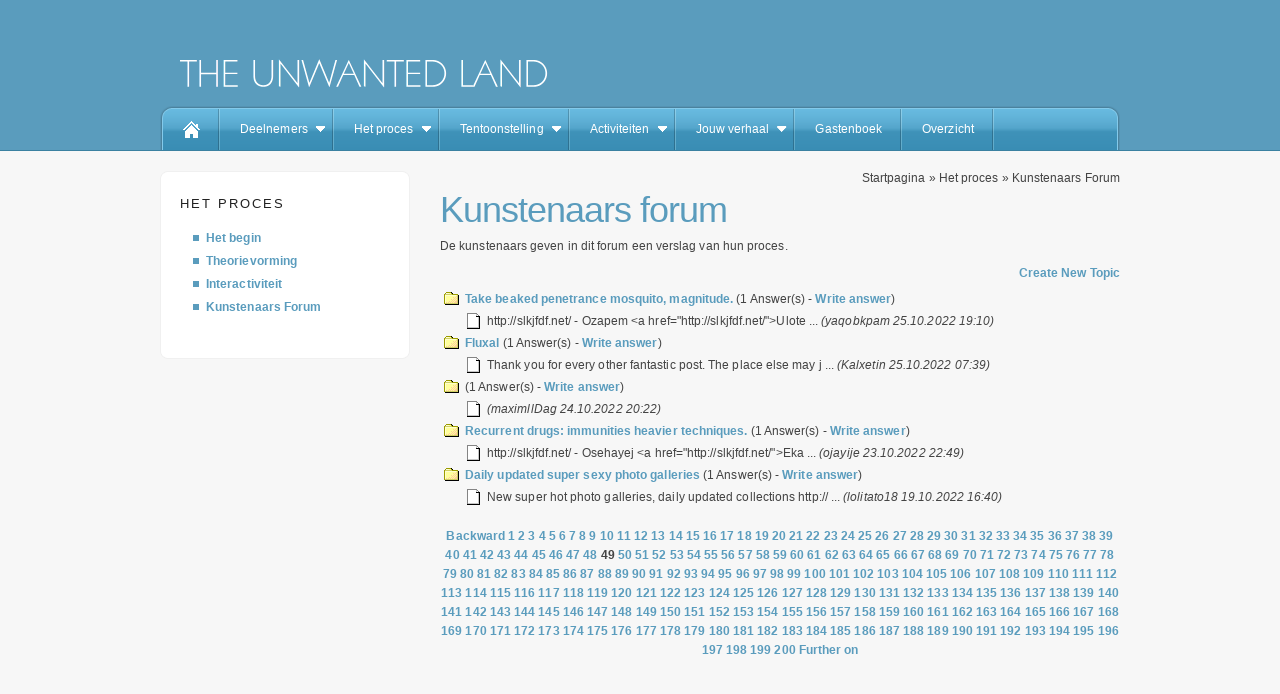

--- FILE ---
content_type: text/html; charset=ISO-8859-1
request_url: https://theunwantedland.com/het-proces/kunstenaars-forum/index.php?offset=241
body_size: 22816
content:
<!DOCTYPE html PUBLIC "-//W3C//DTD XHTML 1.0 Transitional//EN" "http://www.w3.org/TR/xhtml1/DTD/xhtml1-transitional.dtd">

<html xmlns="http://www.w3.org/1999/xhtml" xml:lang="en" lang="en">
<head>
<title>Kunstenaars forum</title>
<meta http-equiv="X-UA-Compatible" content="IE=EmulateIE7" />
<meta http-equiv="content-language" content="en" />
<meta http-equiv="content-type" content="text/html; charset=ISO-8859-1" />
<meta http-equiv="expires" content="0" />
<meta name="author" content="Kornelis van der Gugten" />
<meta name="description" content="Tiong Ang, David Bade, Dirk de Bruyn, Sonja van Kerkhoff, Renee Ridgeway, Rudi Struik, Kitty Zijlmans, Dineke Huizinga, Museum Beelden Aan Zee," />
<meta name="keywords" lang="en" content="The Unwanted Land, Stories of Migration" />
<meta name="generator" content="SIQUANDO Web 12 (#5255-5217)" />
<link rel="stylesheet" type="text/css" href="../../assets/sf.css" />
<link rel="stylesheet" type="text/css" href="../../assets/sd.css" />
<link rel="stylesheet" type="text/css" href="../../assets/sc.css" />
<link rel="stylesheet" type="text/css" href="../../assets/sm.css" />
<link rel="stylesheet" type="text/css" href="../../assets/scal.css" />
<script src="../../assets/jq.js" type="text/javascript"></script>
<script src="../../assets/jqueryflowmenu.js" type="text/javascript"></script>

<script type="text/javascript">

/* <![CDATA[ */

	flowmenu.build("nav");
	
	$(document).ready(function() {
		$("#searchtoggle").mouseenter(function() {
			$("#searchtoggle").css("background-position","112px 0px");
			$("#searchbox").animate({top:0},300, function() {
				$("#searchcriteria").focus();
			});
		});
		
		$("#searchtoggle").click(function() {
			$("#searchcriteria").blur();
			$("#searchbox").animate({top:-60},300, function() {
				$("#searchtoggle").css("background-position","112px 16px");
			});		
		});		
	});
	
/* ]]> */	
	
</script>

</head>

<body>

<div id="header">
<div id="headercol">
<h1><span>THE UNWANTED LAND</span></h1>

</div>

<ul id="nav">
<li class="home"><a href="../../index2.php">&nbsp;</a></li>
  <li><a href="../../deelnemers/index.php">Deelnemers</a>
      <ul>
          <li><a href="../../deelnemers/de-kunstenaars/index.php">De kunstenaars</a>
      	    <ul>
                  <li><a href="../../deelnemers/de-kunstenaars/tiong-ang/index.php">Tiong Ang</a></li>
		          <li><a href="../../deelnemers/de-kunstenaars/david-bade/index.php">David Bade</a></li>
		          <li><a href="../../deelnemers/de-kunstenaars/dirk-de-bruyn/index.php">Dirk de Bruyn</a></li>
		          <li><a href="../../deelnemers/de-kunstenaars/sonja-van-kerkhoff/index.php">Sonja van Kerkhoff</a></li>
		          <li><a href="../../deelnemers/de-kunstenaars/renee-ridgway/index.php">Ren&eacute;e Ridgway</a></li>
		          <li><a href="../../deelnemers/de-kunstenaars/rudi-struik/index.php">Rudi Struik</a></li>
				</ul>
      	  </li>
	      <li><a href="../../deelnemers/de-werkgroep/index.php">De werkgroep</a>
      	    <ul>
                  <li><a href="../../deelnemers/de-werkgroep/kitty-zijlmans/index.php">Kitty Zijlmans</a></li>
		          <li><a href="../../deelnemers/de-werkgroep/dineke-huizenga/index.php">Dineke Huizenga</a></li>
		          <li><a href="../../deelnemers/de-werkgroep/rudi-struik/index.php">Rudi Struik</a></li>
				</ul>
      	  </li>
	      <li><a href="../../deelnemers/museum-beelden-aan-zee/index.php">Museum beelden aan zee</a>
      	  </li>
		</ul>
    </li>
  <li><a href="../index.php">Het proces</a>
      <ul>
          <li><a href="../het-begin/index.php">Het begin</a>
      	  </li>
	      <li><a href="../theorievorming/index.php">Theorievorming</a>
      	  </li>
	      <li><a href="../interactiviteit/index.php">Interactiviteit</a>
      	  </li>
	      <li><a href="./index.php">Kunstenaars Forum</a>
      	  </li>
	      <li><a href="../opbouw/index.php">Opbouw</a>
      	    <ul>
                  <li><a href="../opbouw/tiong-ang/index.php">Tiong Ang</a></li>
		          <li><a href="../opbouw/david-bade/index.php">David Bade</a></li>
		          <li><a href="../opbouw/dirk-de-bruyn/index.php">Dirk de Bruyn</a></li>
		          <li><a href="../opbouw/sonja-van-kerkhof/index.php">Sonja van Kerkhof</a></li>
		          <li><a href="../opbouw/renee-ridgway/index.php">Ren&eacute;e Ridgway</a></li>
		          <li><a href="../opbouw/rudi-struik/index.php">Rudi Struik</a></li>
		          <li><a href="../opbouw/ben-van-der-werf/index.php">Ben van der Werf</a></li>
		          <li><a href="../opbouw/paul-van-dalen/index.php">Paul van Dalen</a></li>
				</ul>
      	  </li>
		</ul>
    </li>
  <li><a href="../../tentoonstelling/index.php">Tentoonstelling</a>
      <ul>
          <li><a href="../../tentoonstelling/beelden-aan-zee/index.php">Beelden aan Zee</a>
      	  </li>
	      <li><a href="../../tentoonstelling/opening-door-noraly-beyer/index.php">Opening door Noraly Beyer</a>
      	  </li>
	      <li><a href="../../tentoonstelling/de-tentoonstelling/index.php">De tentoonstelling</a>
      	  </li>
	      <li><a href="../../tentoonstelling/persberichten/index.php">Persberichten</a>
      	    <ul>
                  <li><a href="../../tentoonstelling/persberichten/de-wereldomroep/index.php">De Wereldomroep</a></li>
		          <li><a href="../../tentoonstelling/persberichten/schevenings-dagblad/index.php">Schevenings Dagblad</a></li>
		          <li><a href="../../tentoonstelling/persberichten/daily-motion/index.php">Daily Motion</a></li>
		          <li><a href="../../tentoonstelling/persberichten/ref-dagblad/index.php">Ref. Dagblad</a></li>
		          <li><a href="../../tentoonstelling/persberichten/the-haque-on-line/index.php">The Haque On Line</a></li>
		          <li><a href="../../tentoonstelling/persberichten/kunstbeeld/index.php">Kunstbeeld</a></li>
				</ul>
      	  </li>
	      <li><a href="../../tentoonstelling/publicatie/index.php">Publicatie</a>
      	  </li>
		</ul>
    </li>
  <li><a href="../../activiteiten/index.php">Activiteiten</a>
      <ul>
          <li><a href="../../activiteiten/kinderactiviteiten/index.php">Kinderactiviteiten</a>
      	  </li>
	      <li><a href="../../activiteiten/lezingen---films---workshops/index.php">Lezingen - Films - Workshops</a>
      	  </li>
	      <li><a href="../../activiteiten/performances/index.php">Performances</a>
      	  </li>
	      <li><a href="../../activiteiten/special-events/index.php">Special events</a>
      	  </li>
	      <li><a href="../../activiteiten/rondleidingen/index.php">Rondleidingen</a>
      	  </li>
	      <li><a href="../../activiteiten/agenda/index.php">Agenda</a>
      	  </li>
		</ul>
    </li>
  <li><a href="../../jouw-verhaal/index.php">Jouw verhaal</a>
      <ul>
          <li><a href="../../jouw-verhaal/voeg-jouw-verhaal-toe/index.php">Voeg jouw verhaal toe!</a>
      	  </li>
	      <li><a href="../../jouw-verhaal/voeg-jouw-video-toe/index.php">Voeg jouw video toe!</a>
      	  </li>
	      <li><a href="../../jouw-verhaal/ingezonden-verhalen-en-videos/index.php">Ingezonden verhalen en video's</a>
      	    <ul>
                  <li><a href="../../jouw-verhaal/ingezonden-verhalen-en-videos/17122009-rudi-struik---does-it-change-you/index.php">17.12.2009 Rudi Struik - Does it Change you?</a></li>
		          <li><a href="../../jouw-verhaal/ingezonden-verhalen-en-videos/02022010-fenmei-hu---een-innerlijke-reis/index.php">02.02.2010 Fenmei Hu - Een innerlijke reis</a></li>
		          <li><a href="../../jouw-verhaal/ingezonden-verhalen-en-videos/07022010-aref-damee---mijn-verhaal/index.php">07.02.2010 Aref Damee - Mijn verhaal</a></li>
		          <li><a href="../../jouw-verhaal/ingezonden-verhalen-en-videos/21062010-sebastian-holzhuber---migratie-als-kans/index.php">21.06.2010 Sebastian Holzhuber - Migratie als kans</a></li>
		          <li><a href="../../jouw-verhaal/ingezonden-verhalen-en-videos/22082010-rafael-zielinski---in-nederland/index.php">22.08.2010 Rafael Zielinski - In Nederland</a></li>
		          <li><a href="../../jouw-verhaal/ingezonden-verhalen-en-videos/10112010-erika-blikman---een-roze-dekentje/index.php">10.11.2010 Erika Blikman - Een roze dekentje</a></li>
				</ul>
      	  </li>
	      <li><a href="../../jouw-verhaal/bezoekers-forum/index.php">Bezoekers Forum</a>
      	  </li>
		</ul>
    </li>
  <li><a href="../../gastenboek/index.php">Gastenboek</a>
    </li>
  <li><a href="../../overzicht/index.php">Overzicht</a>
    </li>
 

</ul>
 
</div>
  
<div id="main">
<div id="mainbox">

<div id="sidebarbox">
<div id="sidebartop"></div>
<div id="sidebar">
<h2>Het proces</h2>
<ul>
<li><a title="" href="../het-begin/index.php">Het begin</a></li>
<li><a title="" href="../theorievorming/index.php">Theorievorming</a></li>
<li><a title="" href="../interactiviteit/index.php">Interactiviteit</a></li>
<li><a title="" href="./index.php">Kunstenaars Forum</a></li>
</ul>
<br/>
</div>
<div id="sidebarbottom"></div>
</div>

<div id="content">

<div id="breadcrumbs">

<a href="../../index2.php">Startpagina</a>

&raquo; <a href="../index.php">Het proces</a>
&raquo; <a href="./index.php">Kunstenaars Forum</a>
</div>

<h1>Kunstenaars forum</h1>
<p style="" >De kunstenaars geven in dit forum een verslag van hun proces.</p>
<!-- W2DPluginForum -->
<p align='right'><a class='s2d' href='index.php?action=add&topicid=0'>Create New Topic</a></p>
<table border='0'>
<tr><td class='s2d' valign='top'><img src='w2dforumtopic.gif' border='0' alt=''></td><td class='s2d' colspan='2'><a class='s2d' href='index.php?action=view&topicid=758'>Take beaked penetrance mosquito, magnitude.</a> (1 Answer(s) - <a class='s2d' href='index.php?action=add&topicid=758'>Write answer</a>)</td></tr>
<tr><td></td><td class='s2d' valign='top'><img src='w2dforumpost.gif' border='0' alt=''></td><td class='s2d'>http://slkjfdf.net/ - Ozapem &lt;a href=&quot;http://slkjfdf.net/&quot;&gt;Ulote ... <i>(yaqobkpam 25.10.2022 19:10)</i></td></tr>
<tr><td class='s2d' valign='top'><img src='w2dforumtopic.gif' border='0' alt=''></td><td class='s2d' colspan='2'><a class='s2d' href='index.php?action=view&topicid=757'>Fluxal</a> (1 Answer(s) - <a class='s2d' href='index.php?action=add&topicid=757'>Write answer</a>)</td></tr>
<tr><td></td><td class='s2d' valign='top'><img src='w2dforumpost.gif' border='0' alt=''></td><td class='s2d'>  Thank you for every other fantastic post. The place else may j ... <i>(Kalxetin 25.10.2022 07:39)</i></td></tr>
<tr><td class='s2d' valign='top'><img src='w2dforumtopic.gif' border='0' alt=''></td><td class='s2d' colspan='2'><a class='s2d' href='index.php?action=view&topicid=756'></a> (1 Answer(s) - <a class='s2d' href='index.php?action=add&topicid=756'>Write answer</a>)</td></tr>
<tr><td></td><td class='s2d' valign='top'><img src='w2dforumpost.gif' border='0' alt=''></td><td class='s2d'> <i>(maximllDag 24.10.2022 20:22)</i></td></tr>
<tr><td class='s2d' valign='top'><img src='w2dforumtopic.gif' border='0' alt=''></td><td class='s2d' colspan='2'><a class='s2d' href='index.php?action=view&topicid=755'>Recurrent drugs: immunities heavier techniques.</a> (1 Answer(s) - <a class='s2d' href='index.php?action=add&topicid=755'>Write answer</a>)</td></tr>
<tr><td></td><td class='s2d' valign='top'><img src='w2dforumpost.gif' border='0' alt=''></td><td class='s2d'>http://slkjfdf.net/ - Osehayej &lt;a href=&quot;http://slkjfdf.net/&quot;&gt;Eka ... <i>(ojayije 23.10.2022 22:49)</i></td></tr>
<tr><td class='s2d' valign='top'><img src='w2dforumtopic.gif' border='0' alt=''></td><td class='s2d' colspan='2'><a class='s2d' href='index.php?action=view&topicid=754'>Daily updated super sexy photo galleries</a> (1 Answer(s) - <a class='s2d' href='index.php?action=add&topicid=754'>Write answer</a>)</td></tr>
<tr><td></td><td class='s2d' valign='top'><img src='w2dforumpost.gif' border='0' alt=''></td><td class='s2d'>New super hot photo galleries, daily updated collections http:// ... <i>(lolitato18 19.10.2022 16:40)</i></td></tr>
</table><br>
<p align='center'>
<a class='s2d' href='index.php?offset=236'>Backward</a> <a class='s2d' href='index.php?offset=1'>1</a> <a class='s2d' href='index.php?offset=6'>2</a> <a class='s2d' href='index.php?offset=11'>3</a> <a class='s2d' href='index.php?offset=16'>4</a> <a class='s2d' href='index.php?offset=21'>5</a> <a class='s2d' href='index.php?offset=26'>6</a> <a class='s2d' href='index.php?offset=31'>7</a> <a class='s2d' href='index.php?offset=36'>8</a> <a class='s2d' href='index.php?offset=41'>9</a> <a class='s2d' href='index.php?offset=46'>10</a> <a class='s2d' href='index.php?offset=51'>11</a> <a class='s2d' href='index.php?offset=56'>12</a> <a class='s2d' href='index.php?offset=61'>13</a> <a class='s2d' href='index.php?offset=66'>14</a> <a class='s2d' href='index.php?offset=71'>15</a> <a class='s2d' href='index.php?offset=76'>16</a> <a class='s2d' href='index.php?offset=81'>17</a> <a class='s2d' href='index.php?offset=86'>18</a> <a class='s2d' href='index.php?offset=91'>19</a> <a class='s2d' href='index.php?offset=96'>20</a> <a class='s2d' href='index.php?offset=101'>21</a> <a class='s2d' href='index.php?offset=106'>22</a> <a class='s2d' href='index.php?offset=111'>23</a> <a class='s2d' href='index.php?offset=116'>24</a> <a class='s2d' href='index.php?offset=121'>25</a> <a class='s2d' href='index.php?offset=126'>26</a> <a class='s2d' href='index.php?offset=131'>27</a> <a class='s2d' href='index.php?offset=136'>28</a> <a class='s2d' href='index.php?offset=141'>29</a> <a class='s2d' href='index.php?offset=146'>30</a> <a class='s2d' href='index.php?offset=151'>31</a> <a class='s2d' href='index.php?offset=156'>32</a> <a class='s2d' href='index.php?offset=161'>33</a> <a class='s2d' href='index.php?offset=166'>34</a> <a class='s2d' href='index.php?offset=171'>35</a> <a class='s2d' href='index.php?offset=176'>36</a> <a class='s2d' href='index.php?offset=181'>37</a> <a class='s2d' href='index.php?offset=186'>38</a> <a class='s2d' href='index.php?offset=191'>39</a> <a class='s2d' href='index.php?offset=196'>40</a> <a class='s2d' href='index.php?offset=201'>41</a> <a class='s2d' href='index.php?offset=206'>42</a> <a class='s2d' href='index.php?offset=211'>43</a> <a class='s2d' href='index.php?offset=216'>44</a> <a class='s2d' href='index.php?offset=221'>45</a> <a class='s2d' href='index.php?offset=226'>46</a> <a class='s2d' href='index.php?offset=231'>47</a> <a class='s2d' href='index.php?offset=236'>48</a>  <strong>49</strong> <a class='s2d' href='index.php?offset=246'>50</a> <a class='s2d' href='index.php?offset=251'>51</a> <a class='s2d' href='index.php?offset=256'>52</a> <a class='s2d' href='index.php?offset=261'>53</a> <a class='s2d' href='index.php?offset=266'>54</a> <a class='s2d' href='index.php?offset=271'>55</a> <a class='s2d' href='index.php?offset=276'>56</a> <a class='s2d' href='index.php?offset=281'>57</a> <a class='s2d' href='index.php?offset=286'>58</a> <a class='s2d' href='index.php?offset=291'>59</a> <a class='s2d' href='index.php?offset=296'>60</a> <a class='s2d' href='index.php?offset=301'>61</a> <a class='s2d' href='index.php?offset=306'>62</a> <a class='s2d' href='index.php?offset=311'>63</a> <a class='s2d' href='index.php?offset=316'>64</a> <a class='s2d' href='index.php?offset=321'>65</a> <a class='s2d' href='index.php?offset=326'>66</a> <a class='s2d' href='index.php?offset=331'>67</a> <a class='s2d' href='index.php?offset=336'>68</a> <a class='s2d' href='index.php?offset=341'>69</a> <a class='s2d' href='index.php?offset=346'>70</a> <a class='s2d' href='index.php?offset=351'>71</a> <a class='s2d' href='index.php?offset=356'>72</a> <a class='s2d' href='index.php?offset=361'>73</a> <a class='s2d' href='index.php?offset=366'>74</a> <a class='s2d' href='index.php?offset=371'>75</a> <a class='s2d' href='index.php?offset=376'>76</a> <a class='s2d' href='index.php?offset=381'>77</a> <a class='s2d' href='index.php?offset=386'>78</a> <a class='s2d' href='index.php?offset=391'>79</a> <a class='s2d' href='index.php?offset=396'>80</a> <a class='s2d' href='index.php?offset=401'>81</a> <a class='s2d' href='index.php?offset=406'>82</a> <a class='s2d' href='index.php?offset=411'>83</a> <a class='s2d' href='index.php?offset=416'>84</a> <a class='s2d' href='index.php?offset=421'>85</a> <a class='s2d' href='index.php?offset=426'>86</a> <a class='s2d' href='index.php?offset=431'>87</a> <a class='s2d' href='index.php?offset=436'>88</a> <a class='s2d' href='index.php?offset=441'>89</a> <a class='s2d' href='index.php?offset=446'>90</a> <a class='s2d' href='index.php?offset=451'>91</a> <a class='s2d' href='index.php?offset=456'>92</a> <a class='s2d' href='index.php?offset=461'>93</a> <a class='s2d' href='index.php?offset=466'>94</a> <a class='s2d' href='index.php?offset=471'>95</a> <a class='s2d' href='index.php?offset=476'>96</a> <a class='s2d' href='index.php?offset=481'>97</a> <a class='s2d' href='index.php?offset=486'>98</a> <a class='s2d' href='index.php?offset=491'>99</a> <a class='s2d' href='index.php?offset=496'>100</a> <a class='s2d' href='index.php?offset=501'>101</a> <a class='s2d' href='index.php?offset=506'>102</a> <a class='s2d' href='index.php?offset=511'>103</a> <a class='s2d' href='index.php?offset=516'>104</a> <a class='s2d' href='index.php?offset=521'>105</a> <a class='s2d' href='index.php?offset=526'>106</a> <a class='s2d' href='index.php?offset=531'>107</a> <a class='s2d' href='index.php?offset=536'>108</a> <a class='s2d' href='index.php?offset=541'>109</a> <a class='s2d' href='index.php?offset=546'>110</a> <a class='s2d' href='index.php?offset=551'>111</a> <a class='s2d' href='index.php?offset=556'>112</a> <a class='s2d' href='index.php?offset=561'>113</a> <a class='s2d' href='index.php?offset=566'>114</a> <a class='s2d' href='index.php?offset=571'>115</a> <a class='s2d' href='index.php?offset=576'>116</a> <a class='s2d' href='index.php?offset=581'>117</a> <a class='s2d' href='index.php?offset=586'>118</a> <a class='s2d' href='index.php?offset=591'>119</a> <a class='s2d' href='index.php?offset=596'>120</a> <a class='s2d' href='index.php?offset=601'>121</a> <a class='s2d' href='index.php?offset=606'>122</a> <a class='s2d' href='index.php?offset=611'>123</a> <a class='s2d' href='index.php?offset=616'>124</a> <a class='s2d' href='index.php?offset=621'>125</a> <a class='s2d' href='index.php?offset=626'>126</a> <a class='s2d' href='index.php?offset=631'>127</a> <a class='s2d' href='index.php?offset=636'>128</a> <a class='s2d' href='index.php?offset=641'>129</a> <a class='s2d' href='index.php?offset=646'>130</a> <a class='s2d' href='index.php?offset=651'>131</a> <a class='s2d' href='index.php?offset=656'>132</a> <a class='s2d' href='index.php?offset=661'>133</a> <a class='s2d' href='index.php?offset=666'>134</a> <a class='s2d' href='index.php?offset=671'>135</a> <a class='s2d' href='index.php?offset=676'>136</a> <a class='s2d' href='index.php?offset=681'>137</a> <a class='s2d' href='index.php?offset=686'>138</a> <a class='s2d' href='index.php?offset=691'>139</a> <a class='s2d' href='index.php?offset=696'>140</a> <a class='s2d' href='index.php?offset=701'>141</a> <a class='s2d' href='index.php?offset=706'>142</a> <a class='s2d' href='index.php?offset=711'>143</a> <a class='s2d' href='index.php?offset=716'>144</a> <a class='s2d' href='index.php?offset=721'>145</a> <a class='s2d' href='index.php?offset=726'>146</a> <a class='s2d' href='index.php?offset=731'>147</a> <a class='s2d' href='index.php?offset=736'>148</a> <a class='s2d' href='index.php?offset=741'>149</a> <a class='s2d' href='index.php?offset=746'>150</a> <a class='s2d' href='index.php?offset=751'>151</a> <a class='s2d' href='index.php?offset=756'>152</a> <a class='s2d' href='index.php?offset=761'>153</a> <a class='s2d' href='index.php?offset=766'>154</a> <a class='s2d' href='index.php?offset=771'>155</a> <a class='s2d' href='index.php?offset=776'>156</a> <a class='s2d' href='index.php?offset=781'>157</a> <a class='s2d' href='index.php?offset=786'>158</a> <a class='s2d' href='index.php?offset=791'>159</a> <a class='s2d' href='index.php?offset=796'>160</a> <a class='s2d' href='index.php?offset=801'>161</a> <a class='s2d' href='index.php?offset=806'>162</a> <a class='s2d' href='index.php?offset=811'>163</a> <a class='s2d' href='index.php?offset=816'>164</a> <a class='s2d' href='index.php?offset=821'>165</a> <a class='s2d' href='index.php?offset=826'>166</a> <a class='s2d' href='index.php?offset=831'>167</a> <a class='s2d' href='index.php?offset=836'>168</a> <a class='s2d' href='index.php?offset=841'>169</a> <a class='s2d' href='index.php?offset=846'>170</a> <a class='s2d' href='index.php?offset=851'>171</a> <a class='s2d' href='index.php?offset=856'>172</a> <a class='s2d' href='index.php?offset=861'>173</a> <a class='s2d' href='index.php?offset=866'>174</a> <a class='s2d' href='index.php?offset=871'>175</a> <a class='s2d' href='index.php?offset=876'>176</a> <a class='s2d' href='index.php?offset=881'>177</a> <a class='s2d' href='index.php?offset=886'>178</a> <a class='s2d' href='index.php?offset=891'>179</a> <a class='s2d' href='index.php?offset=896'>180</a> <a class='s2d' href='index.php?offset=901'>181</a> <a class='s2d' href='index.php?offset=906'>182</a> <a class='s2d' href='index.php?offset=911'>183</a> <a class='s2d' href='index.php?offset=916'>184</a> <a class='s2d' href='index.php?offset=921'>185</a> <a class='s2d' href='index.php?offset=926'>186</a> <a class='s2d' href='index.php?offset=931'>187</a> <a class='s2d' href='index.php?offset=936'>188</a> <a class='s2d' href='index.php?offset=941'>189</a> <a class='s2d' href='index.php?offset=946'>190</a> <a class='s2d' href='index.php?offset=951'>191</a> <a class='s2d' href='index.php?offset=956'>192</a> <a class='s2d' href='index.php?offset=961'>193</a> <a class='s2d' href='index.php?offset=966'>194</a> <a class='s2d' href='index.php?offset=971'>195</a> <a class='s2d' href='index.php?offset=976'>196</a> <a class='s2d' href='index.php?offset=981'>197</a> <a class='s2d' href='index.php?offset=986'>198</a> <a class='s2d' href='index.php?offset=991'>199</a> <a class='s2d' href='index.php?offset=996'>200</a> <a class='s2d' href='index.php?offset=246'>Further on</a> </p>
<p style="" ><br/><br/><br/><br/><br/><br/><br/><br/><br/></p>
<div id="more">

<a target="_blank" href="../../printable/het-proces/kunstenaars-forum/index.php">Printerversie</a><br />
</div></div>

<div style="clear: both;"></div>

</div>

</div>

<div id="footer">

<a href="../../index2.php">Startpagina</a>
</div>

</body>
</html>


--- FILE ---
content_type: text/css
request_url: https://theunwantedland.com/assets/sf.css
body_size: 315
content:
HTML, BODY, TD, INPUT {
	font-family : Lucida Sans Unicode , Lucida Grande, Trebuchet MS, Geneva, Arial, Helvetica, sans-serif;
	font-size: 12px;
}

/** Für Formulare und Shopseiten **/

/* Schriftart für Formulartabellen und Formularelemente */
table.formtab td,
table.formtab input,
table.formtab select,
table.formtab textarea {
	font-family : Lucida Sans Unicode , Lucida Grande, Trebuchet MS, Geneva, Arial, Helvetica, sans-serif;
	font-size: 12px;
}

--- FILE ---
content_type: text/css
request_url: https://theunwantedland.com/assets/sd.css
body_size: 2230
content:
body {
	padding: 0px;
	margin: 0;
	background-color: #ffffff;
	color: #444444;
	letter-spacing:0.075px;
}

#plaintext {
	position: absolute;
	top: 5px;
	left: 5px;
	display: block;
	color: #3B81A1;
	font-size: 11px;
	text-decoration: none;
}

#header {
	width: 100%;
	background-color: #5A9CBD;
	position: relative;
	z-index: 200;
}

#headercol {
	position: relative;
	width: 960px;
	height: 100px;
		margin: 0 auto;
	}

#searchbox {
	position: absolute;
	width: 300px;
	height: 90px;
	left: 660px;
	top: -60px;
	background: url(../images/psearchback.gif) no-repeat;
}

#searchcriteria {
	position: absolute;
	top: 19px;
	left: 22px;
	width: 218px;
	border: 0;
	outline: 0;
	background: #ffffff;
}

#searchsubmit {
	position: absolute;
	top: 17px;
	left: 258px;
	width: 24px;
	height: 24px;
}

#searchtoggle {
	position: absolute;
	display: block;
	top: 63px;
	left: 160px;
	width: 128px;
	height: 16px;
	color: #ffffff;
	cursor: pointer;
	background: url(../images/psearchclode.gif) no-repeat 114px 16px;
}

#header h1 {
	display: block;
	padding: 0;
	margin: 0;
	width: 960px;
	height: 100px;
	background: url(../images/pheader.gif) no-repeat;
}

#header h1 span {
	display: none;
}


#main {
	width: 100%;
	border-top: 1px solid #3B81A1;
	background-color: #f7f7f7;
}

#mainbox {
	width: 960px;
	padding: 20px 0;
		margin: 0 auto;
	}

#sidebarbox {
		float: left;
		width: 250px;
	background: #ffffff url(../images/psidebarback.gif) repeat-y;	
}

#sidebartop {
	width: 250px;
	height: 10px;
	background: #ffffff url(../images/psidebar.gif) no-repeat 0 0;	
	font-size: 1px;
}

#sidebarbottom {
	width: 250px;
	height: 10px;
	background: #ffffff url(../images/psidebar.gif) no-repeat 0 -10px;	
	font-size: 1px;
}

#sidebar {
	padding: 10px 20px;
}

#content {
		float: right;
		width: 680px;
}

#breadcrumbs {
	text-align: right;
	padding-bottom: 4px;
}

#breadcrumbs a {
	color: #444444 !important;
	font-weight: normal !important;
}

#breadcrumbs a:hover {
	text-decoration: none !important;
	color: #5A9CBD !important;
}


#footer {
	border-top: 1px solid #e0e0e0;
	width: auto;
	padding: 20px;
	background-color: #ffffff;
		text-align: center;
		color: #444444;
}

#footer a {
	color: #444444;
	text-decoration: none;
}

#footer a:hover {
	color: #5A9CBD;
}

--- FILE ---
content_type: text/css
request_url: https://theunwantedland.com/assets/sm.css
body_size: 1581
content:
ul#nav li.over ul, 
ul#nav li.over li.over ul { 
	display: block; 
}

ul#nav li.over ul ul {
	display: none; 
}


ul#nav {
	padding: 0;
		margin: auto;
		list-style: none;
	z-index: 200;
}

ul#nav ul {
	padding: 0;
	margin: auto;
	list-style: none;
}


ul#nav {
	width: 960px;
	height: 50px;
	background: url(../images/pnavback.gif) no-repeat;
}

ul#nav li {
  float: left;
  position: relative;
  z-index: 210;
}

ul#nav li li {
	float: left;
	width: 200px;
}

ul#nav li a {
	padding: 22px 20px 14px 20px;
	display: block;
	color: #ffffff;
	background: url(../images/pnav.gif) 100% 0;
	text-decoration: none;
	line-height: 14px;
}

ul#nav li.over a {
	background-position: 100% -50px;
}

ul#nav li.home a {
	background: url(../images/pnavhome.gif) 0 0;
	width: 20px;
}

ul#nav li.home a:hover {
	background-position: 0 -50px;
}


ul#nav li.more a {
	background-image: url(../images/pnavmore.gif);
	padding-right: 26px;
}

ul#nav li.more li.more a {
	background-image: url(../images/pmore.gif);
	background-position: right center;
	background-repeat: no-repeat;
}

ul#nav li.more li.more li a
{
	background-image: none;
}

ul#nav ul {
	display: none;
	position: absolute; 
	width: 200px;
	top: 50px;
	left: 0;
	border: 1px solid #3B81A1;
}

ul#nav ul ul {
	top: -1px;
	left: 200px;
}

ul#nav li li a, 
ul#nav li.more li a {
	display: block;
	line-height: 14px;
	height: 14px;
	padding: 14px 16px;
	color: #ffffff;
    background: none #5A9CBD;
	text-decoration: none;
}

ul#nav li li a:hover,
ul#nav li li.over li a:hover,
ul#nav li li.over a
{
	background-color: #3B81A1;
}

ul#nav li li.over li a {
    background: none #5A9CBD;
}


--- FILE ---
content_type: text/javascript
request_url: https://theunwantedland.com/assets/jqueryflowmenu.js
body_size: 889
content:
jQuery.extend( jQuery.easing,
{
	w2dDesignFlowMenu: function (x, t, b, c, d) {
		return -c *(t/=d)*(t-2) + b;
	}
});

var flowmenu={
	build:function(ulid) {

	jQuery(document).ready(function($) {
		$("ul#"+ulid).find("li").each(function(i) {
			if ($(this).children("ul").length>0) {
				$(this).addClass("more");
			}
			$(this).hover( function() {
				$(this).addClass("over");
				$(this).children("ul:eq(0)").children("li").children("a").css("padding-top","0").css("padding-bottom","0");
				$(this).children("ul:eq(0)").css("display","block");
				$(this).children("ul:eq(0)").children("li").children("a").stop(true,true).animate({paddingTop:13,paddingBottom:13},{duration:250, easing:'w2dDesignFlowMenu'});
			}, function() {
				$(this).removeClass("over");
				$(this).children("ul:eq(0)").children("li:eq(0)").children("a:eq(0)").stop(true,true).animate({paddingTop:0,paddingBottom:0},{duration:50, easing:'w2dDesignFlowMenu', complete: function() {
					$(this).parent().parent().css("display","none"); 
				}});
			});
		});
	});
	}
}